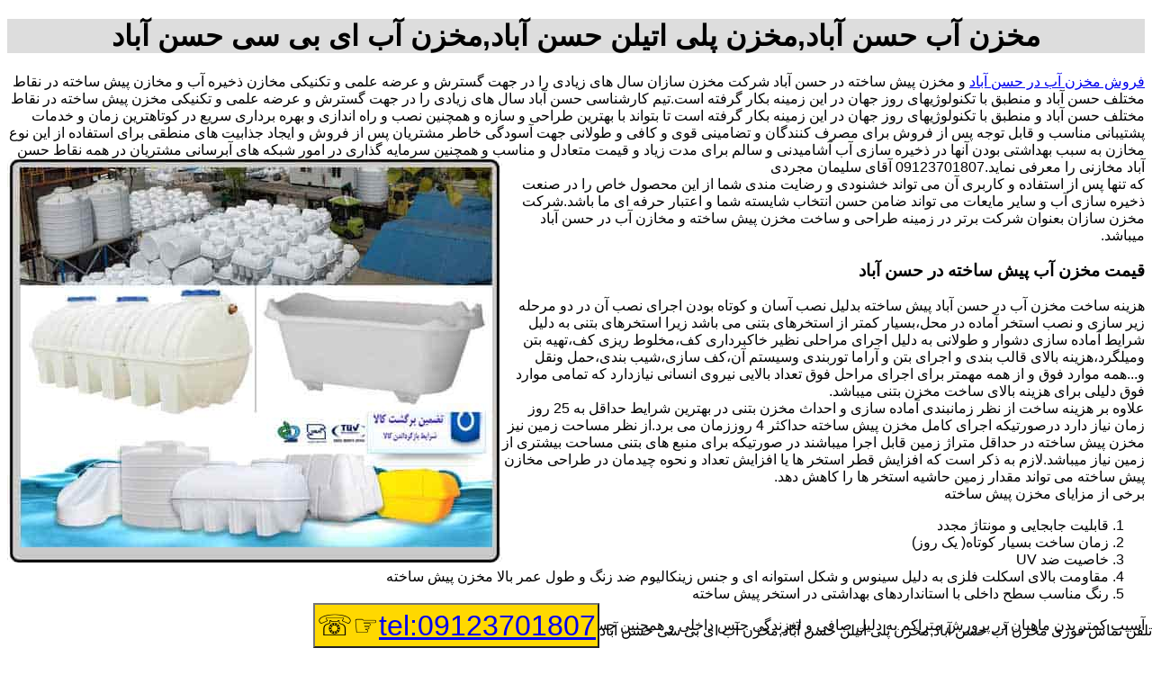

--- FILE ---
content_type: text/html; charset=utf-8
request_url: http://www.makhzanpolyethylen.ir/hasanabad.aspx
body_size: 105979
content:
<!DOCTYPE html><html lang="fa"><head><title>
	مخزن آب حسن آباد,مخزن پلی اتیلن حسن آباد,مخزن آب ای بی سی حسن آباد
</title><meta name="viewport" content="width=device-width, initial-scale=1.0" /><link href="StyleDaynamic.css" rel="stylesheet" /><link rel="shortcut icon" href="Icon/favicon.ico" type="image/x-icon" /><meta name="description" content="مخزن آب حسن آباد,مخزن پلی اتیلن حسن آباد,مخزن آب ای بی سی حسن آباد,مخزن ای بی سی حسن آباد 09123701807 آقای سلیمان مجردی عرضه مستقیم محصولات پلی اتیلنی همچون مخزن آب،منبع آب،تانکر آب پلاستیکی،تانکر سوخت،وان های شیلاتی و صنعتی،مخازن انبساط بهترین تولیدکنندگان مخازن پلی اتیلن با قیمت درب کارخانه.ارسال سراسر حسن آباد و گارانتی" /><meta name="keywords" content=",مخزن آب حسن آباد,مخزن پلی اتیلن حسن آباد,مخزن آب ای بی سی حسن آباد,مخزن ای بی سی حسن آباد," /></head><body><div id="Divh1"><h1><span id="lblTitle">مخزن آب حسن آباد,مخزن پلی اتیلن حسن آباد,مخزن آب ای بی سی حسن آباد</span></h1></div><div id="DivCenter"><p><a href="http://www.makhzanpolyethylen.ir/">فروش مخزن آب در حسن آباد</a> و مخزن پیش ساخته در حسن آباد شرکت مخزن سازان سال های زیادی را در جهت گسترش و عرضه علمی و تکنیکی مخازن ذخیره آب و مخازن پیش ساخته در نقاط مختلف حسن آباد و منطبق با تکنولوژیهای روز جهان در این زمینه بکار گرفته است.تیم کارشناسی حسن آباد سال های زیادی را در جهت گسترش و عرضه علمی و تکنیکی مخزن پیش ساخته در نقاط مختلف حسن آباد و منطبق با تکنولوژیهای روز جهان در این زمینه بکار گرفته است تا بتواند با بهترین طراحی و سازه و همچنین نصب و راه اندازی و بهره برداری سریع در کوتاهترین زمان و خدمات پشتیبانی مناسب و قابل توجه پس از فروش برای مصرف کنندگان و تضامینی قوی و کافی و طولانی جهت آسودگی خاطر مشتریان پس از فروش و ایجاد جذابیت های منطقی برای استفاده از این نوع مخازن به سبب بهداشتی بودن آنها در ذخیره سازی آب آشامیدنی و سالم برای مدت زیاد و قیمت متعادل و مناسب و همچنین سرمایه گذاری در امور شبکه های آبرسانی مشتریان در همه نقاط حسن آباد مخازنی را معرفی نماید.09123701807 آقای سلیمان مجردی<img alt="فروش مخزن آب" src="http://www.makhzanpolyethylen.ir/uplod/Water-reservoir.jpg" height="450" width="550" /><br /> که تنها پس از استفاده و کاربری آن می تواند خشنودی و رضایت مندی شما از این محصول خاص را در صنعت ذخیره سازی آب و سایر مایعات می تواند ضامن حسن انتخاب شایسته شما و اعتبار حرفه ای ما باشد.شرکت مخزن سازان بعنوان شرکت برتر در زمینه طراحی و ساخت مخزن پیش ساخته و مخازن آب در حسن آباد میباشد.</p><h3>قیمت مخزن آب پیش ساخته در حسن آباد</h3><p>هزینه ساخت مخزن آب در حسن آباد پیش ساخته بدلیل نصب آسان و کوتاه بودن اجرای نصب آن در دو مرحله زیر سازی و نصب استخر آماده در محل،بسیار کمتر از استخرهای بتنی می باشد زیرا استخرهای بتنی به دلیل شرایط آماده سازی دشوار و طولانی به دلیل اجرای مراحلی نظیر خاکبرداری کف،مخلوط ریزی کف،تهیه بتن ومیلگرد،هزینه بالای قالب بندی و اجرای بتن و آراما توربندی وسیستم آن،کف سازی،شیب بندی،حمل ونقل و...همه موارد فوق و از همه مهمتر برای اجرای مراحل فوق تعداد بالایی نیروی انسانی نیازدارد که تمامی موارد فوق دلیلی برای هزینه بالای ساخت مخزن بتنی میباشد.<br />علاوه بر هزینه ساخت از نظر زمانبندی آماده سازی و احداث مخزن بتنی در بهترین شرایط حداقل به 25 روز زمان نیاز دارد درصورتیکه اجرای کامل مخزن پیش ساخته حداکثر 4 روززمان می برد.از نظر مساحت زمین نیز مخزن پیش ساخته در حداقل متراژ زمین قابل اجرا میباشند در صورتیکه برای منبع های بتنی مساحت بیشتری از زمین نیاز میباشد.لازم به ذکر است که افزایش قطر استخر ها یا افزایش تعداد و نحوه چیدمان در طراحی مخازن پیش ساخته می تواند مقدار زمین حاشیه استخر ها را کاهش دهد.<br />برخی از مزایای مخزن پیش ساخته</p><ol><li>قابلیت جابجایی و مونتاژ مجدد</li><li>زمان ساخت بسیار کوتاه( یک روز)</li><li>خاصیت ضد UV</li><li>مقاومت بالای اسکلت فلزی به دلیل سینوس و شکل استوانه ای و جنس زینکالیوم ضد زنگ و طول عمر بالا مخزن پیش ساخته</li><li>رنگ مناسب سطح داخلی با استانداردهای بهداشتی در استخر پیش ساخته</li></ol><p> آسیب کمتر بدن ماهیان در پرورش متراکم به دلیل صافی و لغزندگی جنس داخلی و همچنین چسبیدن کمتر جلبک و رسوب به دیواره ها</p><ol><li> خروجی مرکزی و زیر سازی سبک،ساده و ارزان</li><li>حجم کم دیواره ها و ظاهر مناسب</li><li>امکان ساخت ابعاد بزرگ از قطر3.5 تا 12 متر و ارتفاع 1.2 تا 2.2 متر</li><li>قیمت بسیار کم استخر پیش ساخته نسبت به سازه های دیگر آبزی پروری در این حجم</li></ol><h4>هدف از ساخت استخر پیش ساخته چیست؟</h4><p>یکی از معضلات و محدودیت های توسعه آبزی پروری حسن آباد،هزینه بالای تولید می باشد که مانع از توانمندی در رقابت با تولید کنندگان خارجی و صادرات شده یکی از دلایل اصلی بالا بودن هزینه های تولید،هزینه بسیار زیاد ساخت فضای آبزی پروری می باشد.شکل و اندازه مخزن بستگی به مساحت و شکل هندسی زمین،دبی و کیفیت آب قابل دسترس،گونه،سایز و تراکم ماهی،بافت زمین،موقعیت جغرافیایی و شیب زمین دارد.<br /> استخر های بتونی با بتن مسلح و غیر مسلح و یا ترکیب این دو ساخته می شود.شرکت مخزن سازان با هدف کاهش هزینه های تولید و پس از بررسی های متعدد در حسن آباد دیگر،نوعی سازه غیر بتونی (مخزن پیش ساخته) که با حداقل زمان ساخت و هزینه در گنجایش های زیاد قابل اجرا می باشد را به جامعه آبزی پروری حسن آباد معرفی نموده است.<br />مخازن ذخیره آب پیش ساخته در صنعت از جمله مشخصات این مخازن می توان به نصب سریع وآسان,پیچ و مهره بودن آنها و قابلیت مونتاژ و دمونتاژ و استحکام بالا آنها اشاره نمود.<br />امروزه حفاظت از منابع با ارزش آب های زیر زمینی و خاک و قوانین سخت گیرانه زیست محیطی در خصوص عدم نشت مواد آلوده کننده خاک و محیط زیست و همچنین لزوم ذخیره سازی و استفاده بهینه از منابع آب باعث شده است تا استفاده در بسیاری از پروژه های مرتبط با زمین و آب متداول گردد.</p><h2>مخزن آب در حسن آباد</h2><p>تانکر آب پلی اتیلن همانطور که از نامش پیداست از پلی اتیلن تولید شده است و در حال حاضر یکی از متداولترین تانکر های تولید شده در حسن آباد است.مخزن آب پلی اتیلن از نظر قیمت از تانکر فلزی معمولاً ارزان تر است و در برابر خوردگی و زنگ زدگی نیز مقاوم است اما در برابر ضربات شدید و یا پارگی نسبت به مخازن فلزی مقاومت کمتری دارد.</p><p> یک مخزن آب پلی اتیلن در تهران<br />مخازن آب در حسن آباد عمدتاً با استفاده از روش قالب گیری دورانی تولید می شود و در مدل های تک لایه و سه لایه طراحی و ساخته می شوند.در مدل های سه لایه یک لایه مشکی رنگ با جلوگیری از ورود نور به داخل مخزن از رشد جلبک در داخل آب مخزن یا تانکر جلوگیری می نماید.<br />می توان بیان نمود که این نوع مخازن از جمله مخزن آب یکی از انواع مخازن نگهداری سیالات و مواد شیمیایی می باشد.که در حال حاضر به علت قیمت مناسب،وزن کم و سهولت در جابه جایی،نسبت به دیگر انواع مخازن دارای متقاضیان زیادی در حسن آباد می باشد.<br />مخازن پلی اتیلن در چه مدل هایی تولید می شوند؟</p><p>از لحاظ شکل ظاهری مخزن پلی اتیلن در انواع افقی،عمودی،مخروطی،مکعبی و مخازن تطبیق شده را با انواع وانت ها و زیر پله ها میتوان تقسیم بندی کرد.</p><p><em>مخزن پلی اتیلنی افقی</em>:</p><p>مخزن پلی اتیلن افقی به زاویه ها و اندازه های مختلف به طور تک لایه،دولایه و سه لایه قابل تولید و بهره برداری می باشد.از مخزن دولایه پلی اتیلن بیشتر جهت نگهداری محلولهایی که شیمیایی و یا نگهداری آب بصورت دفنی میتوان استفاده کرد.مخزن سه لایه پلی اتیلن که بمنظور ممانعت از تابش نور خورشید به محلول و یا آب طراحی می شود،که باعث جلوگیری از اثر نور خورشید بر روی محلول های شیمیایی و یا ممانعت از تکثیر جلبک در مخزن نگهداری آب می گردد.</p><p><em>مخزن پلی اتیلن عمودی</em>:</p><p>حجم مخزن پلی اتیلن را میتوان بین 5 تا 126 مترمکعب (5 هزار لیتر تا 126 هزار لیتر) در نظر گرفت.در انواع تک لایه،دولایه و سه لایه که قابل تولید می باشد.<br />مخزن پلی اتیلن عمودی همراه دیواره های تقویت شده و شکل ارگونومیک خود توانایی نگهداری مقدار بالایی از مایعات با بالا و پایین را دارد.</p><p>مخزن پلی اتیلن مکعبی:</p><p>تولید مخازن پلی اتیلن مکعبی تا حجم 30 هزار لیتر نیز از دیگر افتخارات تولیدی ایده نوآوران می باشد.با توجه به نیاز این نوع از مخازن پلی اتیلن در حسن آباد،اقدام به تولید هر چه با کیفیت تر این محصول همراه قیمت مناسب مینماییم.<br />مخزن پلی اتیلن مکعبی برای رفع نیاز مشتریانی که فضای مناسب برای نصب مخازن پلی اتیلن استوانه ای را ندارند طراحی و تولید می شود.<br />زوایای مخازن پلی اتیلن مکعبی به طوری طراحی شده اند تا بتوانید آنها را در کم جا ترین مکان ها استفاده نموده و نصب نمایید.<br />ما در صورتی که شما مشتری گرامی مشکل جدی در زوایای دیگر مخازن پلی اتیلنی دارید،مخزن آب مکعبی را به شما پیشنهاد مینمائیم..</p><p>مخازن آسان رو:</p><p>مخازن آسان رو یکی از انواع مخازن آب است که جهت نصب در محل هایی که ورودی های محدود دارند،مناسب است و<br />مخزن های سه و چهار لایه نیز موجود هستند که به دلیل استفاده از لایه ضد نفوذ نور در آنها،باعث عدم رشد جلبک ها می شوند و برای نگهداری آب آشامیدنی برای مدت طولانی مناسب هستند.<br />در این مخازن از لایه ضد جلبک و ضد نفوذ نور خورشید به صورت سه لایه استفاده شده است.</p><p>پلی اتیلن چیست و مخازن آب پلی اتیلن چه انواعی دارند؟</p><p>پلی اتیلن پرمصرف ترین ماده پلیمری که در صنعت قالب گیری دورانی از آن استفاده می شود و مقدار 85 درصد بازار این صنعت را در اختیار دارد.متداول ترین گریدهای این خانواده شامل: سبک خطی،سبک با دانسیته متوسط،سنگین،شبکه ای شده و اتیلن استات می باشند.</p><p>می توان بیان نمود که این نوع مخازن از جمله مخزن آب یکی از انواع مخازن نگهداری سیالات و مواد شیمیایی می باشد.که در حال حاضر به علت قیمت مناسب،وزن کم و سهولت در جابه جایی،نسبت به دیگر انواع مخازن دارای متقاضیان زیادی در حسن آباد می باشد.</p><p>پلی اتیلن سبک:</p><p>در سال 1961 میلادی کمپانی اکواستار پودر پلی اتیلن سبک را با دانه بندی 500 میکرون به بازار عرضه نمود.پلی اتیلن سبک نخستین عضو خانواده پلی اتیلن بود که در صنعت قالب گیری دورانی از آن استفاده میشود و دستگاه ها و تجهیزات این صنعت با این ماده گسترش یافتند.پلی اتیلن سبک مشابه سایر پلیمرها از زنجیره های بلند تشکیل شده از گروه های کوچک مولکولی به نام: (مونومر) متصل به یکدیگر به وجود آمده است.</p><p>پلی اتیلن سبک شامل اتم های کربن و هیدروژن و تعداد زیادی شاخه های جانبی می شود.این شاخه ها از نزدیک شدن زنجیره های اصلی به یکدیگر جلوگیری کرده و باعث ایجاد تراکم بالا می شوند و این کاهش تراکم به نوبه خود باعث کاهش دانسیته پلیمر می گردد.به طور کلی به پلی اتیلن های با دانسیته 0.910 تا 0.925 گرم بر سانتی متر مکعب،پلی اتیلن سبک میتوان گفت.</p><p>پلی اتیلن سنگین</p><p>پلی اتیلن با دانسیته 0.941 تا 0.959 گرم بر سانتی متر مکعب پلی اتیلن سنگین نام دارد.</p><p>پلی اتیلن سنگین مثل پلی اتیلن سبک از اتم های هیدروژن و کربن تشکیل می شود.فرق در این مورد می باشد که طول زنجیره های پلی اتیلن سنگین ۵۰ بار بلندتر از پلی اتیلن سبک است و تراکم شاخه های جانبی در آن ده برابر کمتر از نوع.سبک آن می باشد.</p><p>کاهش تعداد شاخه های کناری در آن ده برابر کمتر از نوع سبک آن است.کاهش تعداد شاخه های کناری سبب افزایش پراکندگی زنجیره های پلیمری</p><p>و در نتیجه بالا رفتن دانسیته پلیمر می گردد.</p><p>نیروهای فیزیکی یا شیمیایی خارجی در جهت نگه داشتن مولکولهای پلیمری در کنار هم دیگر نقشی ندارند بلکه نیروی بین مولکولی به نام نیرویی واندروالسی،زنجیر های پلیمری را کنار هم نگه می دارد.این نیرو مثل نیروهای مغناطیسی پلیمر ها را جذب همدیگر کرده،سبب ایجاد یک توده متراکم خواهد شد.</p><p>در یک جمع بندی کلی می توان بیان کرد که بالا بردن میزان کریستالی شدن موجب افزایش دانسیته و جمع شوندگی و بهبود استحکام کششی و خمشی و مقاومت شیمیایی و گرمایی پلیمر و کاهش مقاومت ضربه و شفافیت آن می گردد.ضمناً این پدیده یک نواختی در جمع شوندگی قطعه نهایی را می کاهد.</p><p><u>مخازن پلی اتیلن در چه مدل هایی تولید می شوند؟</u></p><p>از لحاظ شکل ظاهری مخزن پلی اتیلن در انواع افقی،عمودی،مخروطی،مکعبی و مخازن تطبیق شده را با انواع وانت ها و زیر پله ها میتوان تقسیم بندی کرد که در این بخش به معرفی برخی از آن ها می پردازیم.</p><p><em>مخزن پلی اتیلنی افقی:</em></p><p>مخزن پلی اتیلن افقی به زاویه ها و اندازه های مختلف به طور تک لایه،دولایه و سه لایه قابل تولید و بهره برداری می باشد.از مخزن دولایه پلی اتیلن بیشتر جهت نگهداری محلولهایی که شیمیایی و یا نگهداری آب بصورت دفنی میتوان استفاده کرد.مخزن سه لایه پلی اتیلن که بمنظور ممانعت از تابش نور خورشید به محلول و یا آب طراحی می شود،که باعث جلوگیری از اثر نور خورشید بر روی محلول های شیمیایی و یا ممانعت از تکثیر جلبک در مخزن نگهداری آب می گردد.</p><p><em>مخزن پلی اتیلن عمودی:</em></p><p>حجم مخزن پلی اتیلن را میتوان بین 5 تا 126 مترمکعب (5 هزار لیتر تا 126 هزار لیتر) در نظر گرفت.در انواع تک لایه،دولایه و</p><p>سه لایه که قابل تولید می باشد.مخزن پلی اتیلن عمودی همراه دیواره های تقویت شده و شکل ارگونومیک خود توانایی نگهداری مقدار بالایی از مایعات با PH بالا و پایین را دارد.</p><p><em>مخزن پلی اتیلن مکعبی</em>:</p><p>تولید مخازن پلی اتیلن مکعبی تا حجم 30 هزار لیتر نیز از دیگر افتخارات تولیدی ما می باشد.با توجه به نیاز این نوع از مخازن پلی اتیلن در حسن آباد،اقدام به تولید هر چه با کیفیت تر این محصول همراه قیمت مناسب مینماییم.</p><p>مخزن پلی اتیلن مکعبی برای رفع نیاز مشتریانی که فضای مناسب برای نصب مخازن پلی اتیلن استوانه ای را ندارند طراحی و تولید می شود.</p><p>زوایای مخازن پلی اتیلن مکعبی به طوری طراحی شده اند تا بتوانید آنها را در کم جا ترین مکان ها استفاده نموده و نصب نمایید.</p><p>ما توانایی داریم مخازن پلی اتیلن مکعبی از حجم 1000 لیتر تا 140.000 لیتر به طور روتاری و دوجداره در قالب های روش</p><p>اکستروژن با رنگ های مختلف تولید کنیم.قیمت این مخازن از مخازن افقی و عمودی به دلیل الزام طراحی قویتر و استفاده از مواد اولیه مضاعف در جهت تامین استقامت آنها،گران تر می باشند.</p><p>ما در صورتی که شما مشتری گرامی مشکل جد در زوایای دیگر مخازن پلی اتیلنی دارید،مخزن آب مکعبی را به شما پیشنهاد مینمائیم.</p><p><em>مخازن آسان رو</em>:</p><p>مخازن آسان رو یکی از انواع مخازن آب است که جهت نصب در محل هایی که ورودی های محدود دارند،مناسب است و مصارف خانگی و صنعتی دارند.</p><p>مخزن های سه و چهار لایه نیز موجود هستند که به دلیل استفاده از لایه ضد نفوذ نور در آنها،باعث عدم رشد جلبک ها می شوند و برای نگهداری آب آشامیدنی برای مدت طولانی مناسب هستند.</p><p>در این مخازن از لایه ضد جلبک و ضد نفوذ نور خورشید به صورت سه لایه استفاده شده است.</p><p>تمامی مخازن دارای پروانه ساخت از وزارت بهداشت،درمان و آموزش پزشکی هستند و از مواد اولیه درجه یک و رنگ هایfood grade در آنها استفاده شده است.</p><h3>مخزن پلی اتیلن سم پاشی در حسن آباد :</h3><p>جهت نگهداری گونه های فرآورده های شیمیایی و غیره می توانید از منبع آب پلی اتیلن یا تانکر آب پلاستیکی سم پاشی استفاده کنید.با توجه به این که کشاورزی یکی از قطبهای اقتصادی مردم حسن آباد است از این رو می بایست،امکانات کشاورزی نیز با بیشترین کیفیت در اختیار کشاورزان عزیز قرار بگیرد.<img alt="مخزن پلی اتیلن" src="http://www.makhzanpolyethylen.ir/uplod/Polyethylene-tank.jpg" height="450" width="550" /></p><p><em>انواع مخزن پلی اتیلن در حسن آباد</em></p><p>این مخازن شامل دو دسته کلی تک لایه و دوجداره می باشند.مخازن تک لایه که در عکس بالا مشاهده می کنید برای مصارف خانگی مناسب هستند ولی در صنایع از این مخازن نمی توان استفاده کرد.علت آن هم ضعیف بودن لایه ها،نرمی بیش از حد بدنه مخزن،عدم توانایی طراحی این مخازن برای مصارف خاص،نداشتن مواد آنتی UV در سطح این مخازن در برابر نور ماورا بنفش،عدم مقاومت در برابر ضربه،تعمیر و نشتی گیری بسیار سخت،ضد جلبک نبودن،عدم مقاومت در برابر حرارت،یکی شدن دمای سیال داخل این مخازن با دمای محیط اطراف نصب،طعم گرفتن آب داخل این مخازن و بسیاری از ضعف های دیگر می باشد.</p><p>ولی مخازن دوجداره دارای پروفیل دوجداره در بدنه خود می باشند که ارتفاع پروفیل حداقل ۱۰ سانت می باشد.در تصویر زیر می توانید پروفیل بکار رفته در مخزن پلی اتیلن دوجداره را مشاهده کنید.</p><p><a href="http://www.makhzanpolyethylen.ir/">معرفی مخزن پلی اتیلن در حسن آباد</a></p><p>ارتفاع پروفیل : فاصله بین جداره داخلی مخزن و تاج پروفیل می باشد که معمولا اندازه آن از ۳ سانتیمتر تا ۱۶ سانتیمتر است.</p><p>عرض پروفیل : فاصله افقی دیواره های پروفیل می باشد که معمولا اندازه آن از ۳ سانتیمتر تا ۱۶ سانتیمتر است.</p><p>شکل کلی پروفیل :</p><p>۱.کاروگیتی : قسمت بالایی پروفیل به شکل منحنی طراحی شده است.</p><p>۲.روصاف توصاف : پروفیل به شکل مربعی یا مستطیلی طراحی شده است.</p><p>۳.اسپیرال کاروگیت : پروفیل به شکل ذوزنقه طراحی شده است.<br />وجود دیوایدر جداکننده در مخازن :</p><p>فضای داخلی مخزن را به چند فضای مجزا تقسیم می کند این کار در مخازن سپتیک تانک،مخازن اسید و تصفیه خانه برای جداسازی سیالات و روند تصفیه آب صورت می گیرد.در پکیج های تصفیه فاضلاب در هر فضای ایجاد شده در مخازن یک عملکرد خاص روی فاضلاب اعمال می شود.نتیجه عملکردها باعث می شود تا پساب تولیدی دارای استانداردهای لازم برای آب مورد استفاده مجدد باشد.<br />آشنایی با انواع مخازن پلی اتیلن دوجداره :</p><ol><li>مخزن آب</li><li>مخازن نگهداری مشتقات نفتی</li><li>مخزن نفت خام</li><li>مخزن واسطه</li><li>مخزن های فرآورده ها</li><li>مخزن های بارگیری و پخش</li><li>مخزن اسید</li><li>مخزن مخروطی &ndash; قیفی یا کونیک</li><li>مخزن پکیج تصفیه فاضلاب</li><li>منهول</li><li>اسکرابر تصفیه هوا</li><li>مخزن آب ژاول</li><li>مخزن اسید سولفوریک</li><li>مخزن بنزین</li><li>&middot; مخزن گازوئیل</li><li>&middot; مخزن حمل اسید</li><li>&middot; مخزن سپتیک</li><li>&middot; مخزن چربی گیر</li><li>&middot; مخزن ایستگاه پمپاژ</li><li>مزایای مخزن پلی اتیلن آب دوجداره :</li><li>مقاومت در برابر اشعه ماوراء بنفش</li><li>ساختمند بودن جداره ها و عمر طولانی</li><li>قابلیت ساخت در حجم های مختلف</li><li>سرعت بالا در ساخت،نصب و راه اندازی</li><li>مقاومت بالا در برابر خوردگی و مواد شیمیایی</li><li>پرتابل بودن و قابلیت جا به جایی پس از نصب</li><li>نصب بصورت دفنی و غیر دفنی،عمودی و افقی</li><li>قابلیت کم و زیاد کردن تعداد نازل به دلخواه</li><li>قابلیت ساخت در قطر و طول و ارتفاع دلخواه</li><li>مقاومت بالا در برابر ضربه و فشار خارجی</li><li>مناسب برای قرار دادن روی تریلی حمل انواع سیالات و اسید</li><li>خدمات پس از فروش بینظیر</li><li>ضد جلبک بودن</li><li>گارانتی ۱۰ ساله</li><li>جابجایی ساده</li></ol><p>مخزن آب،چطور از آن نگهداری کرده و بهداشت را رعایت کنیم؟</p><p>به دلیل وجود املاح موجود در آب لوله کشی شهری و روستایی همیشه امکان رشد انواع رسوبات و باکتری ها در مخزن آب وجود دارد.</p><p>یکی از مواردی که در نگهداری مخازن به خصوص مخزن آب بسیار اهمیت دارد،نظافت و تمیز کردن دوره ای مخازن می باشد.مخازن آب از جمله مخازن فایبرگلس،مخازن آب فلزی،مخزن آب پلی اتیلن،استیل وانواع دیگر مخازن هستند.<br /> به دلیل وجود املاح موجود در آب لوله کشی شهری و روستایی همیشه امکان رشد انواع رسوبات و باکتری ها در مخزن آب وجود دارد.این رسوبات و باکتری ها ممکن است بیماری زا نباشند،اما این موضوع پس از مدتی باعث تغییر در رنگ و مزه آب می شود و مزه ناخوشایندی به آب آشامیدنی می دهند.<br /> مخزن آب</p><p>روش های درست و اصولی نظافت مخزن آب یا تانکر آب</p><p>همانطور که می دانید مخزن آب،با کیفیت و جنس های مختلف در بازار موجود است،اما مخزن های پلی اتیلن یا همان تانکرهای پلاستیکی به دلایل زیر اقبال بیشتری دارند:<br />&bull; سهولت در شستشو و نگهداری<br />&bull; عدم زنگ زدگی<br />&bull; حمل و نقل آسان<br />&bull; وزن کمتر نسبت به نمونه های دیگر</p><p>بهترین روش برای نظافت داخل تانکرهای پلاستیکی یا پلی اتیلنی چیست؟</p><p>نظافت داخل مخزن آب پلی اتیلن بسته به آن که شما به داخل آن دسترسی دارید یا خیر،متفاوت است:<br />مخزن آب به گونه ای است که به داخل آن دسترسی دارید<br />به داخل مخزن آب دسترسی دارید کار نظافت مخزن بهتر و سریعتر صورت می گیرد.پس تنها با استفاده از ماده سفید کننده و فرچه و برس و اسکاچ و فشار زیاد آب می توانید نظافت داخل مخزن آب را شروع کنید.<br />پس از تهیه ی موارد بالا،اقدام به تخلیه ی آب کنید.بهتر است هنگام تخلیه ی آب،رسوبات را تا حد امکان با آب و اسکاچ جدا کنید وبعد از آن با آب داخل مخزن آب را بشویید و ترکیب مایع سفید کننده و آب به مقادیر زیر ادغام کنید(یک قاشق چای خوری مایع سفیدکننده در ۳٫۵ لیتر آب درست کنید) و این ترکیب را با اسکاچ به تمامی بدنه مخزن آّب آغشته کنید و به مدت ۲ ساعت صبر کنید بعد مخزن آب را به طور کامل با آب پر فشار (دستگاه کارواش) شستشو دهید و تخلیه کنید.اینگونه مخزن آب تمیز شده ونظافت آن تکمیل شده است.<br />از نکات قابل توجه برای نظافت مخزن آب که باید به آن اهمیت داد این است که در شستشو مخازن به دلیل استفاده از ماده سفید کننده گاز کلر در آن وجود دارد که بسیار سمی است و نفری که در داخل مخزن آب در حال شستشو می باشد باید اطمینان حاصل کند که راه ورود هوا به مخزن باز باشد و هوا در جریان باشد.</p><p>مخزن آب به گونه ای است که به داخل آن دسترسی ندارید</p><p> ابتدا مخزن آب را از سیستم لوله کشی جدا نموده و سپس در 100لیتر آب یک قاشق چای خوری مایع سفید کننده با کلر 5درصد داخل مخزن آب بریزید و در مدت 12 ساعت درب آن را ببندید و بگذارید بماند و بعد از آن مایع داخل آن را خالی کنید و آب داخل مخزن آب پرکنید و اینگونه مخزن تمیز می شود.<br />شاید این سوال برایتان پیش بیاید که چه موقع باید مخزن آب را نظافت کرد؟در نظر داشته باشید هر چه آب مصرفی میزان املاح کمتری داشته باشد نظافت مخزن آب آسانتر می شود و در مقابل هرچه میزان املاح بیشتری داشته باشد کار نظافت بیشتر می شود در بازه زمانی معین نیاز به نظافت بیشتری دارد اما به هر حال مدت زمان نظافت مخزن آب به صورت دوره ای یکبار در سال است ولی ممکن است مخزن آب نیاز به نظافت بیشتری در سال داشته باشد که این موضوع به کیفیت آب مصرفی در مخزن آب برمیگردد.شما می توانید هر زمان که احساس کردید که مزه یا رنگ آب تغییر کرده مخزن آب را نظافت کنید.<br /> مخزن آب</p><p><em>آیا مخزن آب نیاز به نظافت دارد؟</em></p><p>همان طور که میدانید آب های مصرفی املاح و ذرات معلق دارند که با عدم توجه به نظافت مخزن آب می تواند مزه و رنگ آب را تغییر دهند که این موضوع بسیار ناخوشایند است و ممکن است باعث آسیب به سلامت جسمانی افراد که از آن آب مصرف می کنند شود پس باید به تمیز بودن مخزن آب توجه کرد.<br />آیا نظافت مخزن آب باعث کاهش طول عمر مخزن می شود؟</p><p>تاندر جواب این سوال باید بگویم خیر،زیرا نظافت هیچتاثیری بر طول عمر مخزن ندارد به شرط آن که نظافت مخزن طبق اصولی که آموزش داده شد انجام شود.همچنین نظافت اصولی باعث افزایش طول عمر مخازن می شود.<br />فروش مخزن پلی اتیلن</p><p>وب سایت مخزن آبی با هدف فروش انواع مخازن پلی اتیلنی و تانکر های پلاستیکی برای ذخیره سازی آب و مواد شیمیایی و مواد غذایی و همچنین ارائه پاسخ به سوالات مشتریان فعالیت می کند.تمامی محصولات دارای گواهینامه استاندارد می باشند و در فروشگاه سایت مخزن آبی تمامی محصولات باکیفیت بالا و از مواد درجه یک می باشند.<br />محصولات مخزن آبی دارای 60 ماه گارانتی می باشند و مزیت آن نسبت به دیگران ارسال آسان منبع آب به تمام نقاط حسن آباد و همچنین پشتیبانی و خدمات پس از فروش است.در این فروشگاه آنلاین می توانید قیمت مخزن پلی اتیلن را مشاهده کرده و مدل مناسب و مورد نظر خود را به راحتی خریداری کنید.</p><p><em>تولید مخزن اسید در حسن آباد</em></p><p>مخزن اسید پلی اتیلنی محفظه ای است از جنس پلی اتیلن که بمنظور ذخیره و حمل انواع اسید مورد استفاده قرار می گیرد.</p><p>به گزارش ایسنا،بنابر اعلام هلدینگ برتر،از اسید های پرکاربرد که در صنایع مختلف مورد استفاده قرار می گیرد: اسید سولفوریک و اسید نتیریک و اسید کلریدریک و...می باشد.</p><p>اگر از اسیدها در فرایند فرآیندهای شیمیایی یا تولیدی در کارخانه خود استفاده می نمایید،ذخیره و مدیریت مناسب اسید بسیار مهم می باشد.</p><p>مدیریت اسید شامل طراحی،استفاده و نگهداری مخزن ذخیره سازی دقیق است.مخزن های اسید که امروزه مورد توجه عموم و صنایع مختلف قرار گرفته یک راه حل مطمئن و ایمن برای نگهداری اسیدها می باشد و اگر به دنبال راه حل قابل اعتماد و مقرون به صرفه برای نگهداری اسید می باشید،مخزن اسید پلی اتیلنی را به شما پیشنهاد می کنیم.</p><p>مخزن اسید با طراحی مدرن و جنس بدنه مختلف از جمله: پلی اتیلن و فایبرگلاس و پلی پروپیلن در برابر خاصیت خوردندگی اسید ها بسیار مقاوم می باشند و هیچ گونه واکنش صورت نمی گیرد.</p><p>طراحی مخزن اسید:</p><p>مخازن اسید همانطور که گفته شد با جنس بدنه مختلف تولید می شود و همچنین شکل ظاهر متفاوتی نیز دارد.</p><p>مخازن اسید از کیفیت بالا و کاملا استاندار تولید و طراحی می شود و برای نشت و تبخیر اسیدها بسیار مناسب می باشد.</p><p>مخازن اسید پلی اتیلن در برابر اشعه خورشید و آتش نیز مقاوم می باشد و از نصب آسان و حمل و نقل راحت برخوردار است،طول عمر بالایی دارند و همچنین هزینه های تعمیر را کاهش می دهد.</p><p>مخزن اسید بر اساس شکل ظاهر:</p><ol><li>مکعبی</li><li>ته قیفی</li><li>افقی</li><li>عمودی</li><li>مخزن اسید کلریدریک:</li></ol><p>مخازن ذخیره اسید کلریدریک از XLPE،HDPE،FRP SG تولید می شوند.این اسید عمدتا در صنایع غذایی،اسیدی شدن چاه نفت،ترشی فولاد و تولید مواد شیمیایی استفاده می شود.</p><p> این نوع اسید را می توان در مخازن پلی اتیلن ساخته شده از پلی اتیلن با چگالی بالا (HDPE) و پلی اتیلن با چگالی پایین نگهداری نمود که در برابر خاصیت شیمیایی ان مقاوم است و مقرون به صرفه است.</p><p>مخزن اسید سولفوریک:</p><p>اسید سولفوریک مایع غلیظ،بی رنگ،روغنی،خورنده است که یکی از تجاری ترین مواد شیمیایی است.اسید سولفوریک از طریق واکنش آب با تری اکسید گوگرد به صورت صنعتی تهیه می شود که به نوبه خود از ترکیب شیمیایی دی اکسید گوگرد و اکسیژن توسط فرآیند تماس یا فرآیند محفظه ای ساخته می شود.</p><p> در غلظت های مختلف از این اسید در تولید کودها،رنگدانه ها،رنگ ها،داروها،مواد منفجره،مواد شوینده و نمک ها و اسیدهای معدنی و همچنین در فرآیندهای پالایش نفت و متالورژی استفاده می شود.</p><p>در یکی از آشناترین کاربردهای آن،اسید سولفوریک به عنوان الکترولیت در باتری های ذخیره سازی سرب،اسید عمل می کند برای ذخیره اسید سولفوریک که از خورندگی بالایی برخوردار است می بایست از مخزن های اسید پلی اتیلن و پروپیلن استفاده نمود که می تواند در برابر خاصیت خورندگی آن به خوبی مقاومت نماید.</p><p><em>مخازن اسید نیتریک</em>:</p><p>اسید نیتریک بدون رنگ یا مایع دودی زرد یا قرمز است.بوی خطرناک،تند و خفه کننده ای از خود توزیع می کند.مشابه اسید سولفوریک،اسید نیتریک هنگام تماس با آب واکنش گرمازا را نشان می دهد.گرمایی ساطع می کند که ممکن است به مخزن ذخیره اسید آسیب برساند به همین علت برای نگهداری چنین اسیدی باید مخزنی مناسب انتخاب شود تا تمام نگرانی ها را در این موضوع برطرف نماید و مخزن اسید پلی اتیلن بهترین گزینه برای نگهداری می باشد.</p><p>مخزن اسید پلی اتیلن:</p><p>مخزن اسید پلی اتیلن همانطور که گفت شد برای نگهداری اسیدها و ذخیره سازی آنها به خصوص در مدت طولانی می تواند یک ایده عالی و مقرون به صرفه باشد.مخزن اسید پلی اتیلن یک راه حل عالی برای ذخیره اسیدها و مواد شیمیایی است.این مخازن با محتویات و سیالات درون مخزن واکنش نمی دهد و ناسازگار است و همچنین از طول عمر بالایی برخوردار است.</p><p>مخزن اسید پلی پروپیلن:</p><p>مخزن اسید پلی پروپیلن،یک پلیمر ترموپلاستیک است که در طیف گسترده ای از کاربردها مانند ساخت مخازن شیمیایی استفاده می شود.مخازن پلی پروپیلن در جایی که مایعات با دمای بالا نیاز به ذخیره یا پردازش دارند ایده آل هستند.</p><p>در بخش های شیمیایی و تصفیه آب،تقاضا برای ذخیره مواد شیمیایی و مخازن اسیدی تهاجمی افزایش یافته است.پلی پروپیلن سفت و سخت،فاقد بو با قدرت ضربه بالا،مقاوم در برابر اشعه ماوراء بنفش است و برای بسیاری از کاربردهای صنعتی و ذخیره مواد شیمیایی در دسترس است.</p><p>مخزن اسید فایبرگلاس:</p><p>مخزن اسید فایبر گلاس روشی مقرون بصرفه برای ذخیره یکی از مهمترین مواد شیمیایی صنعتی ارائه می دهد.همانطور که گفته شد از اسید سولفوریک در تولید کود،ساخت مواد شیمیایی،پالایش نفت،پردازش فلزات و تولید باتری های ذخیره سازی سرب،اسید استفاده می گردد.</p><p>به دلیل ماهیت تهاجمی اسید سولفوریک،یک مخزن فایبرگلاس باید با رزین های با کیفیت بالا و شیشه مقاوم در برابر اسید ساخته شود.با این حال مخزن های اسید فایبرگلاس برای نگهداری انواع اسید ها به ویژه اسید سولفوریک بسیار مناسب است.</p><p>هنگام کار با اسید سولفوریک،همیشه باید از تجهیزات حفاظتی شخصی استفاده شود.حتی در غلظت های پایین،سوختگی شیمیایی امکان پذیر است.</p><p>قیمت مخزن اسید:</p><p>قیمت مخزن اسید در حسن آباد با فاکتورهای زیر مشخص می شود که شامل:</p><ol><li>نوع اسید و غلظت آن</li><li>نوع جنس بدنه مخزن اسید</li><li>نصب و قطعات مورد نیاز</li><li>شکل ظاهری مخزن اسید</li><li>دما و دانسیته اسید بستگی دارد.</li></ol><p>به جرأت می توان گفت که امروزه مخازن پلی اتیلن پر استفاده ترین نوع مخزن هستند.این مخازن در تمامی صنایع از ساختمان و کشاورزی گرفته تا صنایع شیمیایی استفاده می شوند.همچنین به تازگی نیز جمع آوری آب باران به این کاربردها اضافه شده است.</p><p>به گزارش ایسنا،بنابر اعلام ناب زیست،بیشتر ما،مخزن پلی اتیلن را به عنوان منبع آب شرب (مخزن آب آشامیدنی) در ساختمان هایمان می شناسیم.مخازن پلی اتیلن در شکل ها و ابعاد گوناگون تولید می شوند به همین دلیل در کاربردهای مختلفی قابل استفاده هستند.متداول ترین انواع مخازن پلی اتیلن شامل مخازن افقی،مخازن عمودی،مخازن آسانرو یا کتابی،مخازن مکعبی و مخازن قیفی هستند.</p><p>اما علت فراوانی مخزن پلی اتیلن چیست؟</p><ol><li>قیمت مقرون به صرفه</li><li>وزن کم</li><li>جابجایی آسان</li><li>نصب بی دردسر</li><li>مقاومت در برابر ضربه</li><li>مقاوم در برابر نور ماورا بنفش (UV)</li><li>بعضی ازا ین مخازن،ضد جلبک اند.</li></ol><p>تفاوت مخازن عمودی و افقی پلی اتیلن</p><p><em>شکل هندسی مخازن عمودی و افقی</em> : مخازن عمودی مانند یک استوانه هستند که روی قاعده شان و به صورت ایستاده مورد استفاده قرار می گیرند.این مخازن دارای انواع کوتاه و بلند می باشند.</p><p><em>مخازن افقی به صورت استوانه افقی</em> (خوابیده) هستند.متناسب با حجم مخزن پایه هایی از جنس خود مخزن در قالب آن پیش بینی شده که اجازه می دهد مخزن به صورت پایدار در جای خود تثبیت شود.</p><p>دلیل تفاوت قیمت مخازن عمودی و افقی : با توجه به توضیحات داده شده طبیعتا مخازن افقی از مخازن هم حجم عمودی سنگین تر هستند و این مساله دلیل اصلی قیمت بیشتر برای مخازن افقی است و به هیچ عنوان به معنای کیفیت بهتر مخازن افقی نسبت به عمودی نیست بر عکس در شرایط برابر مخازن عمودی دارای طول عمر نسبتا بیشتری نسبت به مخازن افقی هستند.هم مخازن افقی و هم مخازن عمودی در شرایط مناسب و استاندارد می توانند چند ده سال به خوبی قابل استفاده باشند.</p><p> مخزن عمودی یا افقی؟ کدام یک؟</p><p>یکی از محدودیتها و عوامل اصلی انتخاب مخزن فضای در دسترس است.مثلا محدودیت در ارتفاع ما را ناگزیر از انتخاب مخازن عمودی کوتاه یا افقی می کند و محدودیت در طول و عرض ما را ناگزیر از به کارگیری مخازن عمودی و عمودی بلند می کند.بنابراین این محدودیتهای ناشی از جانمایی و مسیر انتقال مخزن است که ما را ناچار به انتخاب شکل و ابعاد خاصی از مخازن پلی اتیلنی می کند.</p><p>مخازن کتابی و آسانرو مناسب برای مکان هایی که محدودیت عرض دارند:</p><p>یکی پر طرفدارترین مخازن انواع کتابی است که عرض آنها مناسب برای عبور دادن مخزن از درگاه های باریک و دربهای کم عرض است.این مخازن در کنار دیوار در فضای پیلوت و پارکینگ نیز پرکاربرد هستند.</p><p>مخزن آب پلی اتیلن سه لایه یا تک لایه؟ کدام یک انتخاب بهتری است؟</p><p>مخازن پلی اتیلن در ابتدا به صورت بی رنگ و تک لایه تولید می شدند.به علت نیمه شفاف بودن مخازن بی رنگ یا تک لایه،نور از جداره مخزن عبور می کرد و امکان رشد جلبک در لایه داخلی یا داخل مخزن پر از آب را فراهم می ساخت.این جلبک ها پس از خزان و مرگ غذای باکتری های بی هوازی را فرهم می کردند که از بدن آنها تغذیه می کردند.</p><p>این فعالیت بیولوژیک موجب می گردید آب در مخزن پلی اتیلن بی رنگ یا تاک لایه در حضور نور آفتاب دچار تغییر در بو و طعم گردد.این جلبک های مرده حین تجزیه به وسیله باکتری ها،بوی بدی را در آب متصاعد می ساختند و بو و طعمی نا مطبوع به آب می داد.برای حل این مشکل مخازن ابتدا به صورت دو لایه (مخازنی که بیشتر به رنگ آبی تولید می شدند) و سپس به صورت سه لایه (مخازن سفید رنگ) تولید شدند.</p><p>در این مخازن لایه میانی مشکی رنگ مانع از عبور نور خورشید به داخل مخزن می شود.به این ترتیب جلبک ها بدون حضور نور خورشید شانسی برای رشد و تکثیر پیدا نمی کنند.</p><p>با همین روش شرکت ناب زیست حسب نیاز مشتریان گرامی اقدام به تولید مخازن دو لایه رنگی،سه لایه سفید و رنگی،چهار لایه،فوم دار،پنج لایه می نماید.</p><p>نکات نصب مخازن پلی اتیلن</p><p>مخازن پلی اتیلن روتاری نباید تحت فشار قرار بگیرند</p><p>مخازن آب پلی اتیلن به هیچ عنوان نباید تحت فشار قرار بگیرند و یا به عبارت دیگر نباید هوابند شوند.این موضوع برای مخازن حجیم یک ضرورت هست و به همین دلیل حتماً پیشنهاد می شود بر روی آنها ونت یا هواکش نصب شود.</p><p>از قرار دادن اجسام سنگین بر روی بدنه مخازن پلی اتیلن خود داری نمایید</p><p> به هیچ عنوان نباید بر روی مخزن پلی اتیلن اجسام سنگین قرار داد و یا اینکه شخصی بر روی مخزن برود.گاهی اوقات مشاهده شده بر روی بعضی از مخازن پلی اتیلن نظیر مخازن افقی و مکعبی افقی به وسیله و یا تجهیزاتی قرار داده شده که این کار باعث آسیب دیدن مخزن می شود.</p><p>مخازن آب پلی اتیلن برای جابه جایی و حمل و نقل آب مناسب نیستند</p><p>مخازن پلی اتیلن معمولی برای جابه جایی آب و استفاده به عنوان مخزن پشت وانت،نیسان و یا خاور مناسب نیستند.برای اینکار مخازن پلی اتیلن ویژه ای طراحی و تولید شده اند و می توانید از آنها استفاده نمایید.</p><p>استفاده از مخازن پلی اتیلن معمولی می تواند به دلیل تلاطم های ایجاد شده توسط آب یا مایع درون مخزن که در حین حرکت ایجاد می شوند باعث آسیب دیدن مخزن شوند.</p><h2>راهنمای خرید مخزن ذخیره اسید و مواد شیمیایی خورنده در حسن آباد</h2><p>مخزن ذخیره اسید و مواد شیمیایی باید به گونه ای تولید شوند که بتوانند در برابر چگالی نسبتا بالا و خورندگی انواع اسیدها مقاومت کافی داشته باشند.به همین دلیل نمی توان در هر مخزنی اسید و مواد شیمیایی را ذخیره کرد.</p><p> به گزارش ایسنا و بنابر اعلام سایت تخصصی مخزن آب حسن آباد،خرید مخزن اسید و به طور کلی مخازن ذخیره و نگهداری اسید و مواد شیمیایی نکات و ظرافت های خاصی دارد و اگر بدون آگاهی و دانش کافی انجام شود می تواند منجر به بروز هزینه های فراوان و حتی خسارات جبران ناپذیر گردد.بر همین مبنا در این نوشتار به طور مختصر نکات کلیدی در فرایند خرید مخزن ضد اسید مانند مخزن ذخیره اسید سولفوریک ارائه شده است.برای خرید و یا کسب اطلاع از قیمت مخزن ضد اسید نیز یکی از معتبرترین مراکز تولید و فروش مخازن ذخیره اسید را در انتها خدمتتان معرفی می کنیم.</p><p>2-پیش از خرید مخزن اسید و مواد شیمیایی نکات زیر را در نظر بگیرید</p><p> اطلاع کامل از نام تخصصی،فرمول شیمیایی و مشخصه های ماده ای که قصد ذخیره سازی آن را دارید اهمیت فراوانی دارد.تمامی اسیدها و مواد شیمیایی ویژگی های یکسانی ندارند و شرایط برای ذخیره سازی همه آنها یکسان نیست.در این رابطه اطلاع از چگالی،دما،فرایند رقیق سازی برای خرید مخزن اسید لازم و ضروری است.</p><p> در حال حاضر دو نوع متداول از مخازن ضد اسید،مخزن پلی اتیلن ضد اسید و مخزن آب ای بی سی ضد اسید است.اگرچه در گذشته مخازن استیل ضد اسید پرطرفدارترین مخزن،منبع یا تانکر برای نگهداری اسید و مواد شیمیایی بودند ولی به دلیل قیمت بسیار بالا و همچنین مشکلات این مخازن در زمینه هایی همچون جابجایی و نصب آنها،عملا جایشان را به مخازن پلی اتیلنی ضد اسید داده اند.</p><p> مخزن پلی اتیلن ضد اسید،ارزان ترین و به صرفه ترین مخزن ذخیره اسید و مواد شیمیایی</p><p> مخزن پلی اتیلن ضد اسید،اگر از مواد اولیه درجه یک و با کیفیت تولید شده باشد و استانداردهای تولید مخازن ضد اسید در آنها رعایت شود بهترین و ارزان ترین مخزن ضد اسید است.</p><p> با توجه به خاصیت ضد خوردگی پلی اتیلن HDPE 3840 این ماده پایداری بسیار بالایی دربرابر مواد اسیدی و خورنده دارد.به همین دلیل مخزن پلی اتیلن سنگین،برای نگهداری بسیاری از انواع اسید ها مانند اسید سولفوریک،اسید استیک،اسید کلریدریک و اسید فسفریک می تواند بهترین و اقتصادی ترین گزینه باشد.</p><p> مخزن پلی اتیلن یکپارچه درمقایسه با مخازن پلی اتیلنی که به کمک لوله های کاروگیت و جوش اکستروژن تولید می شوند بسیار ایمن تر هستند.ریسک نشتی در مناطق جوشکاری شده در مخازن کاروگیت بالاست.همچنین مخازن پلی اتیلنی در مقایسه با مخازن استیل ضد زنگ و ضد اسید بسیار ارزان تر و اقتصادی تر هستند.لازم به ذکر است که در خصوص اسید نیتریک با توجه به خاصیت خشک کننده این ماده،باید دقت بیشتری نمود و بهتر است سالیانه یا دو سالانه مخازن پلی اتیلنی را تعویض کنید.</p><p>پیشنهاد ما این است که حتماً ازمرکز یا فروشگاه معتبر و همچنین کارشناسان متخصص در این حوزه مشاوره بگیرید در صورت عدم رعایت این نکات احتمال بروز مشکلات فراوانی خواهد بود.</p><p>نکات مهمی که در خصوص نگهداری اسید در مخازن ضد اسید نیاز است بدانید</p><p>در تولید مخازن ضد اسید،چگالی ماده مورد نظر اهمیت زیادی دارد.به عنوان مثال مخازن پلی اتیلن که به عنوان متداولترین مخزن ذخیره سازی آب و مایعات شناخته می شوند برای نگهداری مایعاتی با چگالی یک تولید می شوند ولی بسیاری از اسید ها چگالی بالاتری دارند.به عنوان مثال چگالی اسید سولفوریک غلیظ تا کمی بیشتر از 1.8 برابر آب نیز می رسد و یا اسید فسفریک غلیظ تا ۱٫۵ برابر آب می باشد.بنابراین مخزن پلی اتیلن ضد اسید می بایست برای سازگاری با چنین مایعاتی از استحکام کافی برخوردار باشد.در فروشگاه مخزن آب حسن آباد مخازن ضد اسید تحت عنوان مخازن سوپریور عرضه می گردند.</p><p> پارامتر مهم دیگر دانستن دمای مایع ذخیره شده در چرخه کلی ذخیره سازی و انتقال آن است.در بسیاری از کارگاه ها و کارخانجات،فرایند رقیق سازی انجام می شود که گرمازاست.به همین دلیل باید اطمینان حاصل نمود تا گرمای ایجاد شده به واسطه رقیق سازی در مخازن پلی اتیلن ضد اسید به بالای 55 درجه سانتی گراد نرسد.برای حل این مشکل و همچنین افزایش ایمنی،بهتر است فرآیند رقیق سازی در مخازن پلی اتیلنی کوچکتر (مخازن ارتفاع کوتاه و انواع وان با ساپورت فلزی) صورت پذیرد و سپس محلول اسیدی با دمای ۵۵ درجه یا کمتر به مخازن بزرگتر منتقل گردد.</p><p>خرید و استعلام قیمت مخزن ذخیره اسید و مواد شیمیایی</p><p> یکی از منابع مناسب و تخصصی برای کسب اطلاعات تخصصی و خرید مخازن ذخیره سازی آب،مخازن اسید و مواد شیمیایی وب سایت تخصصی مخزن آب حسن آباد است.همچنین از طریق این وب سایت که به عنوان فروشگاه آنلاین شرکت پلاستونیک شناخته می شود می توانید درخواست استعلام قیمت و تولید انواع مخازن اسید و مواد شیمیایی را بدهید.</p><p> در این وب سایت انواع مخازن ضد اسید و نگهداری مواد شیمیایی،به همراه گارانتی و خدمات پس از فروش عرضه می شوند.همچنین امکان تولید انواع مخازن ضد اسید سفارشی در حجم های مختلفی وجود دارد.</p><p>مخزن اسید چیست؟</p><p>به طورکلی انواع مخزن اسید از جنسهای بدنه ای مختلفی چون پلی پروپیلن،کامپوزیت،استیل،پلی اتیلن که خاصیت ضدخورندگی و ضد اسیدی دارند،تولید میگردد و بطور کلی در ساخت این مخازن بایستی از متریالهایی استفاده گردد که هیچگونه واکنش فرمی و شیمیایی نسبت به مواد قلیایی و اسیدی (اسید سولفوریک،نیتریک،فسفریک،کلریدریک و...) نداشته باشند.</p><p>اما حال این سوال بوجود می آید که انواع مخزن اسید از لحاظ فرمی و جنس بدنه به چند دسته تقسیم می شوند؟!</p><p>انواع مخزن اسید بر اساس فرم و شکل</p><p>انواع مخزن اسید به لحاظ فرم و شکل بدنه به شکلهای &laquo;تانکر اسید مکعبی&raquo;،&laquo;تانکر اسید ته قیفی&raquo;،&laquo;مخزن اسید عمودی&raquo; و &laquo;مخزن افقی&raquo; در بازار قابل دسترس خواهند بود.بد نیست بدانید که صاحبان صنایع برای انتخاب مخزن اسید بایستی به مواردی چون:</p><p>.چگالی و غلظت مواد قلیایی و اسیدها</p><p>.دمای نگهداری و ذخیره سازی اینگونه مواد</p><p>.حجم مواد قلیایی</p><p>.نوع اسید و مواد شیمیایی</p><p>.شرایط محیطی و چگونگی نوع نصب</p><p>توجه داشته باشند.البته تمامی فرمهای مخزن اسید در قالب جنسهای مختلفی چون: پلی اتیلن،پلی پروپیلن،استیل،فایبرگلاس عرضه می شوند که در ادامه به بررسی هریک از این متریالها خواهیم پرداخت.</p><p>مخزن اسید پلی اتیلنی</p><p>مخزن اسید پلی اتیلنی که قابلیت ذخیره سازی سیالات قلیایی و اسیدی با انواع ph ۱ الی ۱۴ را داراست،به دو صورت تکجداره با گرید ۳۸۴۰ و یا دوجداره با گریدهایhdpe ۱۰۰ و hdpe ۸۰ در بازار قابل دسترس می باشد.</p><p>بد نیست بدانید که مقاومت ویژه ی مخازن اسید پلی اتیلنی موجب شده که اینگونه مخازن اسید،بیش از دیگر متریالها در بازار تجهیزات آبی،دارای طرفدار باشند.</p><p>در رابطه با چگونگی نصب انواع مخزن اسید پلی اتیلنی می توان گفت که مخزن اسید پلی اتیلنی دوجداره،قابلیت نصب به دو صورت دفنی و غیردفنی و بدون سازه نگهبان را داراست؛ این در حالیست که مدل تکجداره،تنها به شکل غیردفنی و همراه با سازه نگهبان،قابلیت نصب را دارد.</p><p>مخزن اسید پلی پروپیلن؛ کارآمد و البته گران قیمت!</p><p>مخزن اسید پلی پروپیلن نیز یکی دیگر از انواع تانکرهای ذخیره سازی مواد قلیایی به شمار می رود که برای سیالات اسیدی با دماهای بالاتر از ۷۰ درجه سانتیگراد کاربرد دارد؛ دمایی که در آن انواع تانکر پلی اتیلن و استیل،کارایی چندانی نخواهند داشت.</p><p>از مزایای مخزن اسید پلی پروپیلن می توان به مواردی چون:</p><p>.سبک وزن بودن</p><p>.طول عمر بالای ۵۰ سال</p><p>.ویژگیهای مکانیکی و عدم خورندگی سطح بالا</p><p>.سیستم ایمن جوش اکسترودر</p><p>.دارا بودن تکنولوژی پایپینگ ایمن در انواع مخزن دوجداره این مدل</p><p>.سطح داخلی صیقلی و صاف</p><p>.مقابله قابل توجه در برابر اشعه uv و قابلیت کاهش جذب نورهای آفتاب با استفاده از قطعات پایدار کننده</p><p>.عدم امکان ورود به آب به درون منبع و خارج شدن نابهنگام فاضلاب از آنها</p><p>اشاره کرد.البته که قیمت مخزن اسید پلی پروپیلنی،در حدود سه برابر گرانتر از مدلهای پلی اتیلنی خواهد بود.</p><h3>مخزن اسید استیل در حسن آباد</h3><p>اینگونه مخازن از انواع جنس بدنه طراحی و تولید می گردند؛ اما به طور کلی می توان گفت که پایدارترین و مقاومترین نوع مخزن اسید استیل،از جنس بدنه اتنلس اسید تولید می شود و علاوه بر دارا بودن تحمل گرمایی بسیار قابل توجه،مقاومت بسیار ویژه ای را نیز در برابر انواع سیالات قلیایی از خود نشان می دهند.مخازن اسید استیل دارای کاربردهای نگهداری مختلفی همچون:<img alt="مخزن آب ای بی سی" src="http://www.makhzanpolyethylen.ir/uplod/Steel-tank.jpg" height="450" width="550" /></p><p>.مخزن آب ای بی سی آب ژاول</p><p>.مخازن استنلس استیل هیدروکلریک اسید</p><p>.تانکر ذخیره سازی اسید سولفوریک استیل و هیدروبرمیک</p><p>.مخازن اسید پرکلریک</p><p>می باشند.</p><p>مخازن فایبرگلاس نگهداری اسید سولفوریک</p><p>صاحبان صنایع در انتخاب نوع بدنه مخازن اسیدی بایستی به نکاتی چون: نوع و خواص اسید و مواد قلیایی،نوع و میزان ناخالصی در سیالات اسیدی،دمای اسید در زمان فرآیند ذخیره سازی،غلظت اسید و البته میزان سازگاری سیالات قلیایی و اسید نیتریک با مواد شیمیایی و متریالهای مختلف،توجه ویژه ای داشته باشند.</p><p>بر اساس همین نکات مهم است که مخزن اسید کامپوزیت (FRP) به جهت نگهداری اسید سولفوریک با غلظت های ۸۰% یا کمتر پیشنهاد می گردد.</p><p>جالب است بدانید که اسید سولفوریکهای با غلظت بیش از ۸۰% (بخصوص اگر درجه حرارت سیالات به ۱۰۰ الی ۱۲۰ درجه فارنهایت برسد)،بسرعت اقدام به تخریب مواد رزینی وینیل استر مخازن کامپوزیت می کنند.</p><p>به بیان فنی تر،اضافه سازی آب به اسید سولفوریک در فرآیندهای صنعتی،حرارت چشمگیری را ایجاد می کند و اگر این حرارت از محدوده ی استاندارد خارج شود،این احتمال وجود دارد که ثبات ساختاری مخزن اسید فایبرگلاسی دستخوش تغییرات منفی شود!</p><p>قیمت مخزن اسید</p><p>عوامل و پارامترهای متعددی در تعیین نهایی قیمت مخزن اسید موثر هستند که عبارتند از:</p><p>.نوع نصب دفنی و غیردفنی مخازن اسید (قیمت مخزن اسید غیردفنی،نسبت به مدل دفنی بیشتر خواهد بود)</p><p>.نوع جنس بدنه</p><p>.نوع سیال اسیدی و قلیایی که درون مخزن نگهداری،ذخیره سازی می شود.</p><p>.کیفیت قطعات و عمودی یا افقی بودن تانکر نگهداری</p><p>.همچنین به هر میزان که محدودیت های فضایی بیشتری در مکان نصب حاکم باشد،بعلت نیاز به تقویت و انجام تغییرات در شرایط اکونومی تولید،قیمت افزایش خواهد یافت.</p><p>جهت خرید مخزن اسید نیتریک،مخزن نگهداری اسید سولفوریک،مخزن ذخیره اسید فسفریک و مخازن نگهداری هر گونه سیال دیگر با همکاران من در شرکت ناب زیست تماس بگیرید.</p><p>ناب زیست به پشتوانه طراحان و مهندسان با تجربه و مشاوران کارآزموده و البته انجام صدها پروژه ی موفق،آماده ی ارائه انواع تجهیزات تصفیه آب و فاضلاب و مخزن اسید پلی اتیلنی به تمامی متقاضیان سراسر حسن آباد می باشد.</p><p>همه چیز در مورد مخازن استیل و کاربرد آن در صنایع غذایی</p><p>مخزن آب ای بی سی یکی از مهم ترین عناصر در خط تولید صنایع بهداشتی،غذایی و حساس محسوب می شود.</p><p>به گزارش ایسنا،بنابر اعلام گروه صنعتی دمیرچی،مخازن استنلس استیل برخلاف فولادهای معمولی همچون ورق سیاه (ST-۳۷ or ST-۵۲) مقاومت بسیار بالایی در برابر خوردگی و زنگ زدگی از خود نشان می دهد که این مشخصه سبب شده که برای نگهداری و عمل آوری سیالات در صنایع مختلف مورد استفاده قرار گیرند.</p><p>مخازن استیل در چه صنایعی مورد استفاده قرار می گیرد؟</p><p>این مخازن در</p><p>&middot; تولید صنایع غذایی</p><p>&middot; تولید محصولات لبنی</p><p>&middot; تولید عرقیات گیاهی</p><p>&middot; صنایع داروسازی</p><p>&middot; صنایع شیمیایی</p><p>&middot; صنایع نفت،گاز و پتروشیمی</p><p>مصرف فوق العاده ویژه ای دارند.</p><p>مهم ترین کاربردهای مخزن آب ای بی سی در کارخانه های صنعتی</p><p>مخازن استیل از مهم ترین عوامل و تجهیزات برای طراحی و ساخت خطوط مختلف صنایع غذایی و بهداشتی می باشند که به دلیل مقاومت بسیار بالایی که در برابر زنگ زدگی دارند برای نگهداری و عمل آوری سیالات در صنایع مختلف غذایی مورد استفاده قرار می گیرند.<br />از جمله این صنایع می توان به خط تولید لبنیات،خط تولید روغن،خط تولید صنایع آرایشی بهداشتی و &hellip; اشاره کرد.همچنین از مخزن آب ای بی سی در زمینهٔ ذخیره سازی روغن خوراکی،آب و نوشیدنی،اسید و مواد شیمیایی،آب پنیر و &hellip; نیز استفاده می شود.</p><p>انواع مخزن آب ای بی سی</p><p>مخازن استیل شامل انواع مختلفی (مانند مخازن تک جداره،دو جداره،سه جداره،حمل و &hellip;) می باشند که هر کدام از این مخازن با توجه به ویژگی های خاص خود در بخش های مختلف صنایع غذایی استفاده می شوند.</p><p>کاربرد مخازن استیل دوجداره و سه جداره</p><p>از آنجایی که در بسیاری از موارد لازم است محتوای مخزن در دمای ثابتی نگهداری شود و با محیط مجاور نیز ارتباطی نداشته باشند از مخازن دوجداره در صنایع مختلف استفاده می شود.علاوه بر این،در مواردی لازم است محتوای مخزن در معرض عملیات حرارتی (سرمایش یا گرمایش) قرار گیرد.در چنین مواردی جداره سوم با کمک آب سرد و بخار امکان بالا یا پایین آوردن دما را فراهم می کند.</p><p>شکل ظاهری مخزن آب ای بی سی</p><p>مخازن گوناگون می توانند برحسب نقش فرآیندی که عهده دار هستند،به شکل های گوناگون ساخته شوند.برای مثال مخازن کروی و یا مخازن استوانه ای با عدسی های محدب برای فرآیندهای تحت فشار کاربرد دارند و یا از مخازن استوانه ای با عدسی های تخت غالباً برای نگهداری محصولات و یا خوراکی استفاده می شود.همچنین با توجه به شرایطی از جمله حجم مخزن،مخازن را می توان با پایه یا گوشواره ساخت.مخازن بزرگ معمولاً بدون پایه بوده و بر روی فنداسیون خاص نصب می شوند.</p><p>طراحی و ساخت مخزن آب ای بی سی</p><p>ساخت مخازن استنلس استیل به شکل های افقی،عمودی،مخروطی و عایق انجام می شود.ظرفیت این مخازن متفاوت هستند و گاهی تا ۳۰۰ مترمکعب نیز می رسند.اولین مرحله در جهت ساخت بهینه ترین مخزن کسب اطلاعات دقیق در رابطه با حجم مورد نیاز،نوع سیال،کاربرد مخزن و فضای سایت پروژه می باشد.بر اساس نوع سیال و ماده نگهداری شده متخصصین تعیین می کنند که از کدام نوع استیل برای ساخت مخازن استفاده شود.به عنوان مثال در صنایع غذایی برای نگهداری سیالات بدون خورندگی از استیل ۳۰۴ استفاده می شود اما در صورتی که سیال نگهداری شده دارای خاصیت خورندگی و یا اسیدی باشد از استیل ۳۱۶ در ساخت مخازن استفاده می شود.در زمانی که هدف صرفاً نگهداری یک سیال می باشد از مخازن تک جداره،برای مواقعی که بحث پایداری دما اهمیت داشته باشد از مخازن دو جداره و برای مواردی که می خواهیم عملیات پخت و یا بخشی از فرآیندهای سرمایش و گرمایش را داخل تانک انجام دهیم از مخازن سه جداره کمک می گیریم.همچنین فضای سایت پروژه نیز در تعیین مشخصات هندسی مخازن ساخته شده اهمیت دارند.تعیین عمودی یا افقی بودن مخزن،تعیین ارتفاع مخزن،قطر و...بر اساس اطلاعات کارفرما صورت می گیرد.</p><p>قیمت مخزن آب ای بی سی</p><p>قیمت مخزن آب ای بی سی یکی از اصلی ترین دغدغه خریدارن این محصول می باشد.در نگاه کلی قیمت مخازن استیل به ظرفیت و نوع استیل استفاده شده در بدنه آن بستگی دارد.همچنین به دلیل آن که ورق های استیل نسبت به فلزات قیمت بالاتری دارند قیمت مخازن ساخته شده با ورق های استیل نسبت به مخازن ساخته شده با سایر فلزها بیشتر می باشد.با توجه به اینکه اکثر سازندگان مخازن استیل ورق های استیل مورد نیاز خود را از بازار داخلی تهیه می کنند،هزینه واردات (واسطه گری) ورق ها نیز به قیمت اصلی اضافه می شود که در نهایت منجر به بالا رفتن قیمت تمام شده مخازن می شود.گروه صنعتی دمیرچی اما در زمینهٔ واردات ورق استیل نیز فعال می باشد و ورق های مورد نیاز را به صورت مستقیم از بازار جهانی تأمین می کند و به این شکل هزینه کمتری برای ورق های استیل خود می پردازد که این موضوع باعث می شود در نهایت قیمت مخازن ساخته شده توسط این شرکت نسبت به سایر سازندگان مناسب تر باشد.از دیگر عواملی که روی قیمت مخازن استیل تأثیر دارد ظرفیت مخزن،ضخامت بدنه،عدسی ها،وجود تجهیزات جانبی مانند سایدگلاس،همزن،گیربکس،نردبان،آبنما،منهول و &hellip; می باشند.</p><p>گروه صنعتی دمیرچی آماده ارائه خدماتی همچون مشاوره،طراحی،تولید و نصب مخزن آب ای بی سی به منظور نگهداری سیالات حساس در هر ابعاد و مشخصات با توجه به نیاز کارفرمایان محترم می باشد.</p><p>لزوم استفاده از مخزن آب پلی اتیلن برای زمین های کشاورزی<br />لزوم استفاده از مخزن آب پلی اتیلن برای زمین های کشاورزی</p><p>مخزن آب پلی اتیلن یکی از مخزن های پرکاربرد برای زمین های کشاورزی است که در ادامه با کارایی آن بیشتر آشنا می شوید.</p><p>به گزارش بازرگانی خبرگزاری مهر،مخزن آب پلی اتیلن یکی از مخزن های پرکاربرد برای زمین های کشاورزی است.مشکلات کم آبی که امروزه گریبانگیر مردم اکثر مناطق شده است باعث شده که دیگر نتوان به منظور آبیاری زمین های کشاورزی از روش های سنتی و قدیمی بهره گرفت.استفاده از شیوه های نوین آبیاری مزارع و باغ ها نیاز به استفاده از مخازن ذخیره آب را روز به روز بیشتر می کند.</p><p>برای مثال در آبیاری قطره ای ابتدا آب را در یک مخزن بزرگ ذخیره کرده و به صورت مکانیزه و مهندسی شده از آن به منظور آبیاری زمین های کشاورزی استفاده می شود.اگر از کنار مزارع عبور کرده باشید مطمئناً مخازن آب پلی اتیلن بزرگ یا اصطلاح عامیانه تانکر آب پلاستیکی را دیده اید.استفاده از این نوع مخازن به منظور ذخیره سازی آب برای مصارف کشاورزی بسیار رایج است.مزیت ها و ویژگی هایی که این مخازن دارند باعث شده است که به بهترین گزینه برای این منظور تبدیل شوند.</p><p>سوالی که اغلب کشاورزان از ما به عنوان تولید کننده انواع منبع آب پلی اتیلنی،گالوانیزه،کامپوزیتی می پرسند این است که برای مصارف کشاورزی تانکر با چه حجمی مناسب است؟ در پاسخ باید بگوییم که عوامل زیادی در این زمینه تاثیر گذار هستند.برای مثال نوع گیاهی که کشت می کنید و یا جنس خاک و محیط جغرافیایی که زمین کشاورزی شما در آن قرار دارد می تواند در این زمینه موثر باشد.در مورد قیمت این تانکرها هم باید بگوییم که قیمت مخزن های پلی اتیلن به نسبت سایر مخازن به صرفه تر است و می توانید این مخازن را در حجم ها و شکل های مختلفی از بازار تهیه کنید.</p><p>همچنین مخازن پلی اتیلن چند لایه مقاومت بالایی برای محیط های باز دارند و در مقابل نور خورشید مقاوم هستند.همچنین در برابر طوفان و زلزله نیز از مقاومت خوبی برخوردارند.</p><p>علت محبوبیت مخازن پلی اتیلن برای مصارف کشاورزی چیست؟</p><p>مخازن پلی اتیلن دارای ویژگی های خاصی هستند که باعث شده است بهترین گزینه برای مزارع و زمین های کشاورزی باشند.در ادامه با برخی از عواملی که سبب محبوبیت مخازن پلی اتیلن شده اند آشنا می شویم.</p><p>این مخازن همه جا در دسترس هستند و به راحتی می توان آن ها را خریداری کرد.</p><p>قیمت مخزن پلی اتیلن به نسبت سایر مخازن که از مواد دیگر ساخته می شوند به صرفه تر است.</p><p>به منظور ذخیره آب،و سموم و &hellip; برای مصارف کشاورزی می توان با خیال راحت از این مخازن استفاده نمود.</p><p>دارای وزنی نسبتاً سبک بوده و قابلیت حمل آسانی دارند.</p><p>در مقابل خوردگی و پوسیدگی مقاوم هستند چون از جنس پلی اتیلن هستند.</p><p>مقاومت نسبتاً خوبی در برابر ضربه دارند.</p><p>مقاومت بالایی در برابر نور آفتاب دارند.</p><p>مقاومت خوبی در برابر عوامل طبیعی همچون زلزله و طوفان دارند.</p><p>مخازن چند لایه ضد جلبک هستند و شستشوی آنها به آسانی انجام می شود.</p><p>فودگرید هستند و برای نگهداری آب آشامیدنی مناسب هستند.</p><p>لزوم استفاده از مخزن آب پلی اتیلن برای زمین های کشاورزی</p><p>استفاده از مخازن پلی اتیلن به منظور آبیاری قطره ای</p><p>یکی از کاربردهایی رایج مخازن پلی اتیلن به منظور استفاده در آبیاری قطره ای زمین های کشاورزی است.در سیستم آبیاری قطره ای می توان مخزن آب را در ارتفاع بالا قرار داد تا فشار لازم به منظور آبیاری قطره ای فراهم آید.در این روش از پمپ استفاده نمی شود.استفاده از آبیاری قطره ای یکی از بهترین شیوه ها برای آبیاری زمین های کشاورزی است.مخازن پلی اتیلنی یکی از پرکاربرد ترین مخازن در این روش آبیاری بوده و به دلیل این که این شیوه آبیاری هزینه کمتری دارد بیشتر مورد استفاده قرار می گیرد.</p><p>لزوم استفاده از مخزن آب پلی اتیلن برای زمین های کشاورزی</p><p>انواع تانکر پلی اتیلن برای استفاده در زمین های کشاورزی</p><p>مخازن پلی اتیلن ایستا پلیمر شریف که در برای مصارف کشاورزی مورد استفاده قرار می گیرد در طرح ها و اندازه های مختلفی ساخته می شوند.حتی مخازن ضد جلبک آن به منظور استفاده برای ذخیره آب شرب نیز در بازار وجود دارند.در این قسمت ما فقط به مخازنی اشاره می کنیم که برای مصارف کشاورزی مناسب هستند.انواع مخازن پلی اتیلن رایج برای این کار از نظر شکل و ظاهر می توانند به صورت زیر باشند:</p><p>مخزن پلی اتیلن افقی</p><p>این نوع از مخازن به صورت افقی طراحی شده اند و به آن ها مخازن خوابیده نیز گفته می شود.ظرفیت این مخازن می تواند از ۷۰ لیتر به بالا باشد و از کیفیت بسیار بالایی برخوردار هستند.</p><p>مخزن پلی اتیلن عمودی یا ایستاده</p><p>این نوع مخزن پلی اتیلن همان طور که از نامش مشخص است به صورت ایستاده بوده و می تواند کاربری متعددی داشته باشد.استفاده از مخازن پلی اتیلن عمودی یا ایستاده در مصارف خانگی،کشاورزی و صنعتی رایج است.از نظر ظرفیت تانکر پلی اتیلن عمودی ساخت شرکت هیچگونه محدودیتی ندارد و حجم های بالا نیز به راحتی در کارخانه و یا به صورت ساخت در محل قابلیت تولید را دارند.</p><p>شرکت حسن آبادیان ایستا پلیمر شریف واقع در مرکز رشد و فناوری پژوهشگاه پلیمر و پتروشیمی حسن آباد،تولید کننده انواع مخزن ذخیره سازی با استفاده از تکنولوژی روز دنیاست.کافی است به سایت شرکت به نشانی اینترنتی مراجعه نمایید و با انواع محصولات آشنا شوید.این شرکت تولید کننده انواع مخزن آب پلی اتیلن،گالوانیزه و کامپوزیتی است و می توانید با مشورت کارشناسان مربوطه مخزنی که مناسب کار شما است را خریداری کنید.</p><p>مخزن پلی اتیلن که با نام مخزن پلاستیکی نیز شناخته می شوند امروزه در صنایع مختلف بسیار پراستفاده بوده و دامنه کاربرد این مخازن از نگهداری آب شرب گرفته تا انواع مایعات اسیدی و شیمیایی بسیار گسترده است.<br />مخزن پلی اتیلن چیست؟</p><p>مخزن پلی اتیلن که با نام مخزن پلاستیکی نیز شناخته می شوند امروزه در صنایع مختلف بسیار پراستفاده بوده و دامنه کاربرد این مخازن از نگهداری آب شرب گرفته تا انواع مایعات اسیدی و شیمیایی بسیار گسترده است.این مخازن خاصیت ضد جلبکی،ضد خوردگی و ضد باکتری داشته و برای مصارف بهداشتی تایید شده هستند.از دیگر ویژگی های این مخازن می توان به اشکال متنوع،وزن پایین،عایق حرارتی و قیمت مناسب اشاره کرد.<br />تاریخچه مخازن پلی اتیلنی</p><p>مخازن ساخته شده از موادی مانند سنگ،سرامیک و چوب،هزاران سال است که مورد استفاده قرار می گیرند.به عنوان مثال تمدن دره سند،که بین 1500 تا 3000 سال قبل از میلاد مسیح وجود داشته است،از مخازن برای ذخیره آب و غلات استفاده می کرده اند.</p><p>اما مخازن پلاستیکی فقط از اواسط قرن بیستم استفاده می شوند.با اینکه پلاستیک از دهه 1800 سنتز شد،اما تا پیش از ظهور فناوری مناسب،نمی توانستند از آن برای ساخت مخازن استفاده کنند.این فناوری در دهه 1960 ایجاد شد.دقیقا زمانی که مهندسان اولین فرآیند قالب گیری پلاستیکی چرخشی را ایجاد کردند.این فرآیند به تولیدکنندگان امکان ساخت ظروف توخالی بزرگ را داد.از آن زمان با استفاده از پلی اتیلن با چگالی کم،اقدام به تولید مخازن پلاستیکی کردند.<br />بیشتر بخوانید</p><p> نیاز ۲۵ میلیارد ریال برای تکمیل مخزن ۲ هزار متر مکعبی شهر قطور<br /> ورود ستاد اجرایی فرمان امام برای حل مشکل آب 702 روستای بحران زده خوزستان/ دستور اعزام فوری 200 تانکر و مخزن آب و اهدای دام به منظور رفع موقت مشکلات مردم</p><p>در پنجاه سال گذشته مهندسان و شیمی دانان،فرآیندهای بهبود یافته و ترکیبات جدید پلاستیکی را ارائه داده اند.این امر باعث رشد و توسعه صنعت تانکر آب پلاستیکی شد.از جمله دستاوردهای نوین در ساخت تانکر پلاستیکی می توان به استفاده از تکنولوژی نانو و تولید مخزن آب آنتی باکتریال اشاره کرد.</p><p>امروزه تولیدکنندگان و تأمین کنندگان مخازن پلی اتیلنی علاوه بر تکنولوژی های جدید،نگاه خود را به سمت پایداری معطوف کرده اند.خوشبختانه امروزه انواع منابع آب پلاستیکی،قابل بازیافت هستند.البته هنوز هم این صنعت در جستجوی راه هایی برای کاهش تأثیرات زیست محیطی و حمایت از زمین سالم است و محققان دست از تلاش در این حوزه برنداشته اند.<br />کاربرد مخزن پلی اتیلنی در صنایع مختلف</p><p>مخزن پلی اتیلن</p><p>مخازن پلی اتیلنی برای طیف گسترده ای از کاربردهای ذخیره سازی و حمل مواد استفاده می شود.برخی از صنایع مختلفی که از مخزن آب پلاستیکی استفاده می کنند،عبارتند از: گاز و نفت،کشاورزی،تصفیه آب،مواد شیمیایی،مواد غذایی و آشامیدنی،بازیافت،شستشوی قطعات صنعتی،ساخت و آبکاری.</p><p>به عنوان مثال صنعت کشاورزی از انواع مخزن آب برای کمک به سیستم های آبیاری و کوددهی استفاده می کند.صنعت پتروشیمی از تانکر پلاستیکی برای حمل و نقل و ذخیره سازی نفت و گاز استفاده می کند.همچنین از انواع مخزن پلی اتیلن برای مصارف بهداشتی،مانند آب آشامیدنی و وسایل پلاستیکی مورد استفاده در آشپزخانه و صنایع غذایی استفاده می شود.<br />انواع مخزن پلاستیکی بر اساس نوع مواد سازنده<br />مخزن پلی اتیلن</p><p>مخازن پلی اتیلن همه کاره هستند.برای ذخیره انواع مایعات،مواد شیمیایی و جامدات از جمله: قلیایی ها،اسیدها،آب و حلال ها در شرایط غیر فشار استفاده می شوند.به مخازن ساخته شده با پلی اتیلن،تثبیت کننده های نور ماوراءبنفش برای استفاده در کاربردهای بیرونی اضافه می شود.این ویژگی مخصوصا برای انواع مخزن آب خانگی،کاربرد فراوانی دارد.همچنین انواع مخزن پلی اتیلن دوام بالایی داشته و دارای درجه مواد غذایی (فودگرید) هستند.بنابراین بهترین مخزن آب خانگی به شمار می روند.<br />مخزن پلی پروپیلن</p><p>مخازن پلی پروپیلن در برابر گرما (نقطه ذوب 320 درجه فانهایت)،رطوبت،مواد شیمیایی و سایر مواد خورنده مقاوم هستند.آنها همچنین با دوام،سبک و محکم هستند.از مکان هایی که مخازن پلی پروپیلن محبوبیت بیشتری دارند،به کارخانه های فرآوری فولاد ضد زنگ می توان اشاره کرد.<br />مخزن FRP (مخزنGRP)</p><p>متداول ترین ماده ای که مخازن FRP از آن ساخته می شوند،پلاستیک تقویت شده با شیشه یا GRP است.مخازن FRP به عنوان ماده ای مورد تأیید سازمان غذا و دارو،در فرآوری مواد غذایی مورد استفاده قرار می گیرند.<br />نحوه ساخت مخزن پلی اتیلن</p><p>مخزن پلی اتیلن</p><p>پلی اتیلن (PE) از طریق پلیمریزاسیون نفت خام و گاز های طبیعی (گاز اتیلن) بدست می آید.این پلیمر شامل یک زنجیر بلند از اتم های کربن متصل به دو اتم هیدروژن است.این ساختار بسیار ساده و داشتن ویژگی های گرمانرمی آن را در جایگاه بالای تجاری قرار می دهد.پلی اتیلن ها به دلیل کنترل خواص مختلفی چون چگالی،شاخص جریان مذاب،بلورینگی،درجه شاخه ای و شبکه ای شدن،وزن و توزیع وزن مولکولی در صنعت پلاستیک بسیار پرکاربرد و پرطرفدار هستند.</p><p>روش تولید مخازن پلی اتیلن روتیشنال مدلینگ است.در این روش از پلی اتیلن HDPE برای شکل دهی مواد پلاستیکی به شکل تو خالی استفاده می شود.<br />مخازن آب از چه نوع پلی اتیلنی ساخته می شوند؟</p><p>مخزن پلی اتیلن</p><p>مخزن آب را می توان از طیف گسترده ای از مواد پلاستیکی ساخت.از متداول ترین انواع مواد پلاستیکی مورد استفاده برای ساخت مخزن آب،پلی اتیلن و پلی پروپیلن هستند.</p><p>همانطور که در بالا گفته شد،پلی اتیلن (PE)یک ترموپلاستیک سبک و مقاوم در برابر صدمات فیزیکی و شیمیایی است.همین خاصیت استحکام و تنوع ساختاری بالا موجب شده تا پلی اتیلن متداول ترین پلاستیک برای تولید مخازن آب باشد.مقاومت بالای پلی اتیلن در برابر طیف گسترده ای از مواد صنعتی شیمیایی،خشک،مرطوب و مواد غذایی،آن را برای ساخت مخازن و ظروف ذخیره سازی ایده آل کرده است.</p><p>پلی اتیلن شفاف است و رنگ طبیعی آن بسته به ضخامت دیواره و نوع آن،از کمی سفید تا سفید خامه ای متغیر است.به مخازن ساخته شده با پلی اتیلن،تثبیت کننده های نور ماوراءبنفش برای استفاده در کاربردهای بیرونی اضافه می شود (معروف به مخزن آب ضد جلبک).همینطور می توان آنها را در صورت سفارش به صورت رنگی نیز تولید کرد.مخازن آب پلی اتیلن از نظر شکل و ظرفیت متفاوت هستند.از مخزن کوچک زیر 100 لیتر تا مخزن بزرگ آب پلی اتیلن.پراستفاده ترین این مخازن،تانکرهای ده هزار لیتری و بیست هزار لیتری هستند.</p><p>خلاصه کلام</p><p>در جواب سوال &laquo;پلی اتیلن چیست؟&raquo; به طور مختصر می توان گفت: پلی اتیلن یک ترموپلاستیک با کیفیت بالا است.که در برابر آب و هوا،سایش و مواد شیمیایی مقاوم است.</p><p>دوام پلی اتیلن،آن را به یک گزینه عالی برای تولید مخازن پلاستیکی تبدیل کرده است.مخازن پلی اتیلن به دلیل هزینه کم و انعطاف پذیری بالا اخیراً محبوبیت زیادی پیدا کرده اند.به همین دلیل علاوه بر استفاده از مخزن پلی اتیلن برای ذخیره سازی آب آشامیدنی،از آنها در صنایع غذایی،مدیریت فاضلاب،تولید مواد شیمیایی و کشاورزی نیز استفاده می شود.</p><p>پلی اتیلن به کار رفته در مخازن آب،دارای تثبیت کننده نور ماوراءبنفش هستند.استاندارد اصلی که در ساخت مخازن پلی اتیلن بهداشتی استفاده می شود،پلی اتیلن خطی است.</p><p>اگر شما قصد خرید مخزن پلی اتیلنی را دارید پیشنهاد می کنیم به فروشگاه ما یعنی البرز مخزن سری بزنید و تمام مشخصات و ابعاد انواع مخازن را مشاهده کنید.در سایت فروشگاه ما تمام مخازن به تفکیک دسته بندی شده اند تا امکان انتخاب و مقایسه برای شما راحت تر شود.همچنین می توانید به سادگی و تنها با یک تلفن سوالات خود را در خصوص خرید مخزن متناسب با نیازی که دارید از ما بپرسید،تا با افتخار پاسخگوی شما باشیم.</p><h3>بهترین مخزن آب برای حل مشکل فشار آب ساختمان</h3><p>افت فشار آب از دغدغه های مردم برای فصول گرم سال است.</p><p>به گزارش ایسنا،بنابر اعلام مخزن آب حسن آباد،برای حل قطعی مشکل آب،تهیه مخزن ذخیره آب ضروری است.عدم استفاده از مخزن آب و اتصال مستقیم پمپ به کنتور مشکلات متعددی برای شهروندان ایجاد می کند.متاسفانه برخی از شهروندان بدون استفاده از مخزن آب،پمپ را مستقیم به شبکه آب شهری متصل می کنند.</p><p> نصب مستقیم پمپ آب روی کنتور،بدون استفاده از منبع آب علاوه بر اینکه غیر قانونی است،منجر به مشکلات متعددی مانند اختلال در عملکرد کنتور،ثبت آب بهای چند برابری و همچنین مکش این پمپ ها باعث محروم شدن مجتمع های ساختمانی مجاور از فشار طبیعی آب شهری و یا حتی قطعی آب آنها می شود.</p><p>تجمیع این مکش ها ضمن تخریب شاه لوله ها موجب مکیده شدن آب دور لوله ها در نقاط دارای نشتی و انتقال آلودگی می شود.سالیانه حدود ۳۰٪ از آب تصفیه شده در تهران از طریق همین نشتی ها هدر می رود.</p><p>در این مقاله راهنمای خرید بهترین مخزن آب،منبع یا تانکر آب ارائه شده و سپس نکات نصب و نگهداری آن ها بیان می شود.در انتها بهترین و ساده ترین روش خرید مستقیم این مخازن معرفی می شود.</p><p>بهترین مخزن آب برای نصب در خانه یا ساختمان</p><p>برای انتخاب بهترین مخزن آب باید موارد مختلفی را در نظر گرفت.با توجه به اینکه عموماً در ساختمان ها مخزن،تانکر یا منبع آب برای مصارف شرب و بهداشتی مورد استفاده قرار می گیرد ضروری است که تولیدکننده مخزن آب پروانه بهداشتی،سیب سلامت و نشان استاندارد داشته باشد.</p><p>در مخازن پلی اتیلنی در صورت تولید از مواد بازیافتی و غیر فود گرید ضمن کاهش طول عمر مخازن،سلامت مصرف کنندگان نیز تهدید می شود.به همین دلیل ضروری است از مراکز فروش معتبری همچون فروشگاه مخزن آب حسن آباد اقدام به خرید نمایید و حتماً از فروشنده گواهی های مربوطه را استعلام نمایید.</p><p>مخزن آب پلی اتیلن بهتر است یا مخزن آب فلزی؟</p><p>دو نوع متداول مخازن ذخیره آب برای ساختمان ها،مخزن آب پلی اتیلن و مخزن آب فلزی است.امروزه مخازن فلزی کمتر مورد استفاده قرار می گیرند.زیرا مخزن پلی اتیلن مزایای بسیاری نسبت به مخزن فلزی دارد که مهمترین آن مقاومت در برابر خوردگی و زنگ زدگی است.لازم به ذکر است که مخزن پلی اتیلن با نام های مخزن پلیمری و یا تانکر پلاستیکی نیز شناهته می شود.</p><p>علاوه بر این مخازن آب پلی اتیلنی دارای طول عمر بیشتر،وزن کمتر،قابلیت حمل و نصب آسان تر و همچنین امکان نصب انواع اتصالات هستند.به همین دلایل در حال حاضر به گزینه نخست شهروندان تبدیل شده است.قیمت مخزن پلی اتیلن نیز عموماً از قیمت مخزن فلزی پایین تر است.</p><p>پیش از خرید مخزن آب پلی اتیلنی به نکات زیر توجه کنید:</p><p>اگر از مخزن پلی اتیلن در جهت ذخیره آب شرب بهره میبرید ضروری است از مخزن آب پلی اتیلن سه لایه استفاده کنید.زیرا در این نوع تانکر آب،امکان ورود نور خورشید وجود ندارد در نتیجه داخل آنها جلبک رشد نخواهد کرد.</p><p>دسته بندی مخازن پلی اتیلن از نظر شکل ظاهری:</p><p>مخازن پلی اتیلن در انواع مخازن افقی،مخازن عمودی،مخازن مکعبی،مخازن کتابی و زیرپله ای تولید می شوند.</p><p>شما باید با توجه به فضای در دسترس و محل نصب آن،اقدام به انتخاب بهترین مخزن پلی اتیلنی نمایید.به عنوان مثال اگر محل نصب پشت بام است مخازن افقی انتخاب بهتری هستند.اگر مشکل ارتفاع ندارید،مخازن عمودی و برای خانه هایی که درب،راهرو و فضاهای تنگ و کوچک دارند مخازن مکعبی یا کتابی و نیز برای زیر راه پله ها مخازن زیر پله ای مناسب هستند.</p><p> نکاتی در خصوص نصب مخزن آب پلی اتیلن یا پلاستیکی:</p><p>یکی از دلایل اصلی ترک و یا سوراخ شدن مخزن آب پلی اتیلن یا پلاستیکی،نصب غیر اصولی و زیرسازی نامناسب است.</p><p>برای نصب مخزن آب پلی اتیلن باید به موارد زیر توجه فرمایید</p><p>۱-سطح زیرین مکان نصب آن کاملاً صاف،تراز،یکدست و بدون شیب باشد.</p><p>۲-مخزن نباید هوابند و تحت فشار قرارگیرد.</p><p>۳-جسم تیز و برنده در تماس با مخزن نباشد.</p><p>۴-مخزن در کنار منبع گرمایش و شعله های آتش نصب نشود.</p><p>اگر مخزن پلی اتیلنی از مواد درجه یک و غیر بازیافتی تولید شود طول عمر آن بسیار زیاد است اما متاسفانه مخازن پلی اتیلن بی کیفیت و تولید شده از مواد درجه دو و بازیافتی نیز دربازار کم نیستند.اگر نکات نصب مخزن آب رعایت نشود،گرچه ممکن است یک مخزن پلی اتیلن با کیفیت سالهای سال کار کند ولی یک مخزن ارزان قیمت پلی اتیلنی تولید شده از مواد بی کیفیت به سرعت آسیب خواهد دید.</p><p> بهترین مکان و روش برای خرید مخزن آب</p><p>خوشبختانه از زمان شروع به کار فروشگاه تخصصی مخزن آب حسن آباد در سال ۱۳۹۳ خرید انواع مخزن آب و سایر منابع و تانکرهای ذخیره سازی آب کاری بسیار ساده و بدون دردسر شده است.</p><p>در این فروشگاه به صورت آنلاین می توانید اطلاعات فنی،ابعاد،قیمت بروز،تصاویر و حتی ویدیو محصولات را مشاهده نمایید.به همین دلیل می توانید ضمن انتخاب بهترین مخزن آب خرید خود را به همراه گارانتی و خدمات پس از فروش درب منزل دریافت نمایید.</p><p>همچنین کارشناسان متخصص این شرکت آماده ارائه مشاوره های تخصصی به خریداران گرامی هستند.لازم به ذکر است شما می توانید علاوه بر خرید اینترنتی به صورت حضوری و تلفنی نیز،از این فروشگاه اقدام به خرید نمایید.</p><iframe id="idiframe" src="https://www.google.com/maps/embed?pb=!1m18!1m12!1m3!1d1620.3314970895926!2d51.4073726081301!3d35.6852992450483!2m3!1f0!2f0!3f0!3m2!1i1024!2i768!4f13.1!3m3!1m2!1s0x3f8e01bd6e6daca3%3A0x1f786888bde9f6f0!2z2K3Ys9mGINii2KjYp9iv2IwgRGlzdHJpY3QgMTEsIFRlaHJhbiwgVGVocmFuIFByb3ZpbmNlLCBJcmFu!5e0!3m2!1sen!2s!4v1643383538603!5m2!1sen!2s" allowfullscreen="" loading="lazy"></iframe>:Published Date:<span id="lblPublishedDate">1/30/2026 10:33:35 AM</span></div><div id="fixed">تلفن تماس فوری <span id="lblTell">مخزن آب حسن آباد,مخزن پلی اتیلن حسن آباد,مخزن آب ای بی سی حسن آباد</span><button class="button" ><a id="LinkTell" href="tel:09123701807">tel:09123701807</a>&#9758;&#9743;</button></div></body></html>
